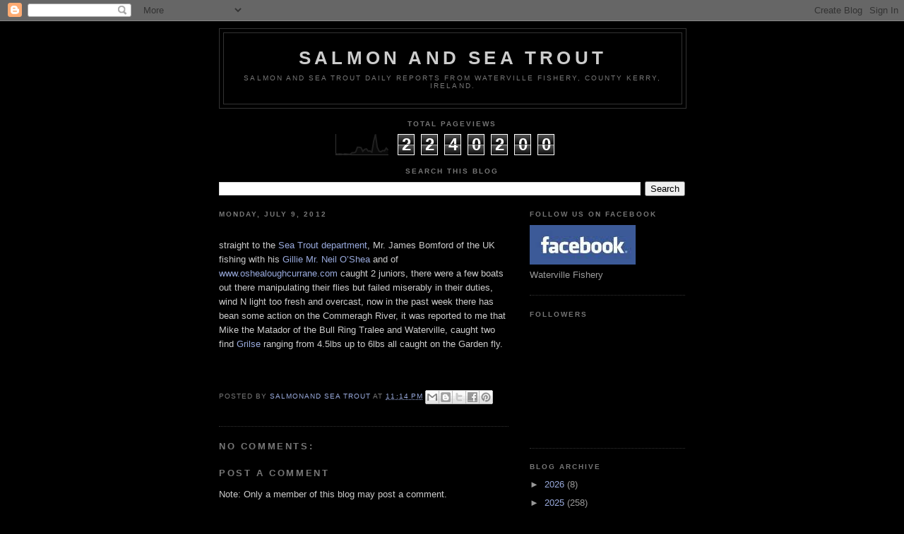

--- FILE ---
content_type: text/html; charset=UTF-8
request_url: https://wwwsalmonandseatroutphotos.blogspot.com/b/stats?style=BLACK_TRANSPARENT&timeRange=ALL_TIME&token=APq4FmCVqn2DaeOPo98EJA9f7ehlr2uv_21dTV6Kl4VeREzPXFYYNBmmbbhFxJgSJBixmiWUWIkE_8dSg_yOW1JnTiJybxe6zw
body_size: -18
content:
{"total":2240200,"sparklineOptions":{"backgroundColor":{"fillOpacity":0.1,"fill":"#000000"},"series":[{"areaOpacity":0.3,"color":"#202020"}]},"sparklineData":[[0,6],[1,3],[2,5],[3,4],[4,2],[5,5],[6,4],[7,3],[8,3],[9,10],[10,10],[11,14],[12,37],[13,37],[14,35],[15,17],[16,27],[17,29],[18,18],[19,19],[20,13],[21,66],[22,100],[23,37],[24,18],[25,15],[26,21],[27,20],[28,33],[29,23]],"nextTickMs":720000}